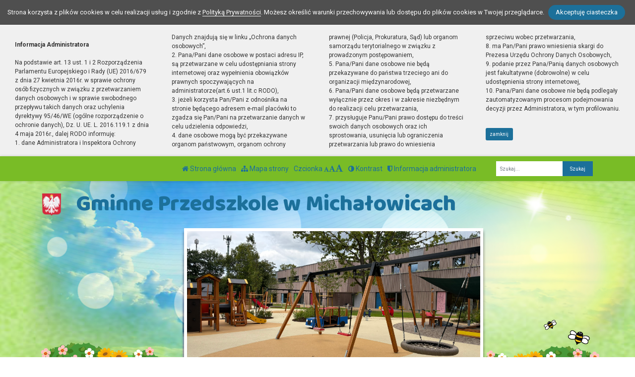

--- FILE ---
content_type: text/html; charset=UTF-8
request_url: https://przedszkole.michalowice.pl/wpis/formowanie-sfery-emocjonalnej-stanowi-istotny-element-wychowania
body_size: 12171
content:
<!DOCTYPE html><html lang="pl-PL" class=""><head>
<link rel="dns-prefetch" href="//przedszkole.michalowice.pl">
<link rel="dns-prefetch" href="//pmichalowice.bip.wikom.pl">
<link rel="dns-prefetch" href="//zdrowedzieci.com">
<link rel="dns-prefetch" href="//www.w3.org">
<link rel="dns-prefetch" href="//goo.gl">
<link rel="dns-prefetch" href="//wikom.pl"><meta http-equiv="Content-Type" content="text/html; charset=utf-8"><meta http-equiv="X-UA-Compatible" content="IE=edge"><meta name="viewport" content="width=device-width, initial-scale=1"><meta name="csrf-token" content="23o4c1qFgIheWLnpYn6TdrOa0NTFynmka8gZVnd8"><title>Formowanie sfery emocjonalnej stanowi istotny element wychowania - </title><meta name="robots" content="index,follow,all"><meta name="revisit-after" content="3 days"><meta name="author" content="Wikom, wikom.pl"><meta property="og:site_name" content=""><meta name="keywords" content=""><meta name="description" content=""><meta property="og:title" content="Formowanie sfery emocjonalnej stanowi istotny element wychowania"><meta property="og:description" content=""><meta property="og:image" content="/uploads/5e406f4c70428/newses/6/content//emocje.jpg"><script> document.write('<link rel="stylesheet" href="/dist/css/applicationVendor.css?id=ac3c82637d9e3d87e6d3b3f397381a4f" type="text/css">'); document.write('<link rel="stylesheet" href="/dist/css/external.css?id=a827fe576aab6edeabf5ab01fd7c0556" type="text/css">'); </script><script> document.write('<link rel="stylesheet" href="https://przedszkole.michalowice.pl/sites/5e406f4c70428/css/application.css?version=1756932793" type="text/css">'); </script><link href="https://przedszkole.michalowice.pl/sites/5e406f4c70428/css/tinymce.css?version=1756932793" rel="stylesheet">
<style>.page_speed_1432434959{ background-image:url('/uploads/5e406f4c70428/banner//IMG_2597.JPEG'); } .page_speed_1351537097{ background-image:url('/uploads/5e406f4c70428/banner//IMG_2599.JPEG'); } .page_speed_307296797{ background-image:url('/uploads/5e406f4c70428/banner//IMG_2600.JPEG'); } .page_speed_191685507{  }</style>
</head><body class=" "><div class="js-cookie-consent cookie-consent"><span class="cookie-consent__message"> Strona korzysta z plików cookies w celu realizacji usług i zgodnie z <a href="/polityka-prywatnosci">Polityką Prywatności</a>. Możesz określić warunki przechowywania lub dostępu do plików cookies w Twojej przeglądarce. </span><button class="js-cookie-consent-agree cookie-consent__agree"> Akceptuję ciasteczka </button></div><script> window.laravelCookieConsent = (function () { const COOKIE_VALUE = 1; const COOKIE_DOMAIN = 'przedszkole.michalowice.pl'; function consentWithCookies() { setCookie('laravel_cookie_consent', COOKIE_VALUE, 7300); hideCookieDialog(); } function cookieExists(name) { return (document.cookie.split('; ').indexOf(name + '=' + COOKIE_VALUE) !== -1); } function hideCookieDialog() { const dialogs = document.getElementsByClassName('js-cookie-consent'); for (let i = 0; i < dialogs.length; ++i) { dialogs[i].style.display = 'none'; } } function setCookie(name, value, expirationInDays) { const date = new Date(); date.setTime(date.getTime() + (expirationInDays * 24 * 60 * 60 * 1000)); document.cookie = name + '=' + value + ';expires=' + date.toUTCString() + ';domain=' + COOKIE_DOMAIN + ';path=/'; } if (cookieExists('laravel_cookie_consent')) { hideCookieDialog(); } const buttons = document.getElementsByClassName('js-cookie-consent-agree'); for (let i = 0; i < buttons.length; ++i) { buttons[i].addEventListener('click', consentWithCookies); } return { consentWithCookies: consentWithCookies, hideCookieDialog: hideCookieDialog }; })(); </script><div class="clause-top "><div class="p-4"><strong>Informacja Administratora</strong><br><br> Na podstawie art. 13 ust. 1 i 2 Rozporządzenia Parlamentu Europejskiego i Rady (UE) 2016/679 z dnia 27 kwietnia 2016r. w sprawie ochrony osób fizycznych w związku z przetwarzaniem danych osobowych i w sprawie swobodnego przepływu takich danych oraz uchylenia dyrektywy 95/46/WE (ogólne rozporządzenie o ochronie danych), Dz. U. UE. L. 2016.119.1 z dnia 4 maja 2016r., dalej RODO informuję:<br> 1. dane Administratora i Inspektora Ochrony Danych znajdują się w linku „Ochrona danych osobowych”,<br> 2. Pana/Pani dane osobowe w postaci adresu IP, są przetwarzane w celu udostępniania strony internetowej oraz wypełnienia obowiązków prawnych spoczywających na administratorze(art.6 ust.1 lit.c RODO),<br> 3. jeżeli korzysta Pan/Pani z odnośnika na stronie będącego adresem e-mail placówki to zgadza się Pan/Pani na przetwarzanie danych w celu udzielenia odpowiedzi,<br> 4. dane osobowe mogą być przekazywane organom państwowym, organom ochrony prawnej (Policja, Prokuratura, Sąd) lub organom samorządu terytorialnego w związku z prowadzonym postępowaniem,<br> 5. Pana/Pani dane osobowe nie będą przekazywane do państwa trzeciego ani do organizacji międzynarodowej,<br> 6. Pana/Pani dane osobowe będą przetwarzane wyłącznie przez okres i w zakresie niezbędnym do realizacji celu przetwarzania,<br> 7. przysługuje Panu/Pani prawo dostępu do treści swoich danych osobowych oraz ich sprostowania, usunięcia lub ograniczenia przetwarzania lub prawo do wniesienia sprzeciwu wobec przetwarzania,<br> 8. ma Pan/Pani prawo wniesienia skargi do Prezesa Urzędu Ochrony Danych Osobowych,<br> 9. podanie przez Pana/Panią danych osobowych jest fakultatywne (dobrowolne) w celu udostępnienia strony internetowej,<br> 10. Pana/Pani dane osobowe nie będą podlegały zautomatyzowanym procesom podejmowania decyzji przez Administratora, w tym profilowaniu.</div><div class="p-4 pt-0"><a href="#" class="close-clause btn btn-primary">zamknij</a></div></div><ul class="jump-to"><li><a href="#header-menu-inner">Przejdź do głównego menu</a></li><li><a href="#main-content-inner">Przejdź do treści</a></li><li><a href="#search-input">Przejdź do wyszukiwarki</a></li><li><a href="https://przedszkole.michalowice.pl/mapa-strony">Przejdź do mapy strony</a></li></ul><header><div id="sub-header" class=" d-flex align-items-center"><div class="container"><div class="row align-items-center"><div class="col-12 col-lg-auto ml-lg-auto"><ul class="sub-header-menu" id="sub-header-menu"><li><a href="https://przedszkole.michalowice.pl/" title="Otwórz stronę główną" id="subheader-home-link"><span class="fa fa-home" aria-hidden="true"></span> Strona główna </a></li><li><a href="https://przedszkole.michalowice.pl/mapa-strony" title="Otwórz mapę strony" id="subheader-sitemap-link"><span class="fa fa-sitemap" aria-hidden="true"></span> Mapa strony </a></li><li> Czcionka <a href="javascript:void(1)" title="Zmień rozmiar czcionki na normalny" class="font-normal"><span class="fa fa-font" aria-hidden="true"></span><span class="hidden-text" id="subheader-normal-font-link">Normalny rozmiar czcionki</span></a><a href="javascript:void(2)" title="Zmień rozmiar czcionki na większy" class="font-larger"><span class="fa fa-font" aria-hidden="true"></span><span class="hidden-text" id="subheader-larger-font-link">Większy rozmiar czcionki</span></a><a href="javascript:void(3)" title="Zmień rozmiar czcionki na największy" class="font-largest"><span class="fa fa-font" aria-hidden="true"></span><span class="hidden-text" id="subheader-largest-font-link">Największy rozmiar czcionki</span></a></li><li><a href="javascript:void(0)" title="Zmień kontrast na stronie" id="subheader-contrast-link" class="toggle-contrast"><span class="fa fa-adjust" aria-hidden="true"></span> Kontrast </a></li><li><button type="button" class="clause" title="Otwórz informację administratora" id="subheader-clause-link"><span class="fa fa-shield" aria-hidden="true"></span> Informacja administratora </button></li></ul></div><div class="col-12 col-lg-auto"><div class="search-box"><form method="POST" action="https://przedszkole.michalowice.pl/szukaj" accept-charset="UTF-8"><input name="_token" type="hidden" value="23o4c1qFgIheWLnpYn6TdrOa0NTFynmka8gZVnd8"><div class="form-row h-100"><div class="form-group col-auto d-flex align-items-center"><label class="mb-0 mr-2 search-label" for="search-input"> Fraza </label></div><div class="form-group col px-0"><input type="search" id="search-input" name="search" required="required" class="form-control" placeholder="Szukaj..."></div><div class="form-group col-auto pl-0"><input type="submit" class="form-control" value="Szukaj"></div></div></form></div></div></div></div></div><div id="banner"><div class="title-bar "><div class="container"><div class="row align-items-center"><div class="col-auto order-1 order-md-1 mx-auto mx-xl-0 my-4 my-xl-0 emblem-col"><img src="https://przedszkole.michalowice.pl/images/application/godlo_polski.png" width="55" height="65" class="emblem" alt="Godło polski"></div><div class="col order-3 order-md-2 mb-4 mb-xl-0 title-col"><section><h1 class="page-title"><span>Gminne Przedszkole w Michałowicach</span></h1></section></div></div></div></div><div class="slider-box"><div class="row no-gutters h-100"><div class=" col-12 h-100"><div class="slider-inner"><div class="swiper-container"><div class="swiper-wrapper"><div class="swiper-slide page_speed_1432434959"></div><div class="swiper-slide page_speed_1351537097"></div><div class="swiper-slide page_speed_307296797"></div></div><div class="swiper-button-prev d-block d-lg-none"></div><div class="swiper-button-next d-block d-lg-none"></div></div><button class="swiper-button-pause" aria-label="Zatrzymaj slider" title="Zatrzymaj slider"></button><button class="swiper-button-play" aria-label="Wznów slider" title="Wznów sider"></button></div></div></div></div><div class="banner-mask"></div></div><div id="header-menu"><nav class="navbar navbar-expand-lg"><button class="navbar-toggler" type="button" data-toggle="collapse" data-target="#header-menu-inner" aria-controls="header-menu-inner" aria-expanded="false" aria-label="Menu"><span class="navbar-toggler-icon" id="mobile-menu-icon"><span class="fa fa-bars" aria-hidden="true"></span> Menu </span></button><div class="container"><div class="row"><div class="col-12"><div class="header-menu-inner collapse navbar-collapse" id="header-menu-inner"><div class="header-menu-decor header-menu-decor-left"></div><div class="header-menu-decor header-menu-decor-right"></div><ul id="main-menu"><li class=" "><a href="https://przedszkole.michalowice.pl/strona/aktualnosci"> Aktualności </a><ul class="d-lg-none"></ul></li><li class=" "><a href="https://przedszkole.michalowice.pl/strona/o-przedszkolu"> O przedszkolu </a><ul class="d-lg-none"><li class=" "><a href="https://przedszkole.michalowice.pl/strona/kadra"> Kadra </a><ul class="d-lg-none"></ul></li><li class=" "><a href="https://przedszkole.michalowice.pl/strona/rozklad-dnia"> Rozkład dnia </a><ul class="d-lg-none"></ul></li><li class=" "><a href="https://przedszkole.michalowice.pl/strona/specjalisci"> Specjaliści </a><ul class="d-lg-none"></ul></li><li class=" "><a href="https://przedszkole.michalowice.pl/strona/ochrona-danych-osobowych"> Ochrona danych osobowych </a><ul class="d-lg-none"></ul></li><li class=" "><a href="https://przedszkole.michalowice.pl/strona/standardy-ochrony-maloletnich"> Standardy ochrony małoletnich </a><ul class="d-lg-none"></ul></li></ul></li><li class=" "><a href="https://przedszkole.michalowice.pl/strona/grupy"> Grupy </a><ul class="d-lg-none"><li class=" "><a href="https://przedszkole.michalowice.pl/strona/misie"> Misie </a><ul class="d-lg-none"><li class=" "><a href="https://przedszkole.michalowice.pl/strona/tego-sie-uczymy"> Tego się uczymy </a><ul class="d-lg-none"></ul></li><li class=" "><a href="https://przedszkole.michalowice.pl/strona/wydarzenia"> Wydarzenia </a><ul class="d-lg-none"></ul></li></ul></li><li class=" "><a href="https://przedszkole.michalowice.pl/strona/liski"> Liski </a><ul class="d-lg-none"><li class=" "><a href="https://przedszkole.michalowice.pl/strona/tego-sie-uczymy-1"> Tego się uczymy </a><ul class="d-lg-none"></ul></li><li class=" "><a href="https://przedszkole.michalowice.pl/strona/wydarzenia-1"> Wydarzenia </a><ul class="d-lg-none"></ul></li></ul></li><li class=" "><a href="https://przedszkole.michalowice.pl/strona/kotki"> Kotki </a><ul class="d-lg-none"><li class=" "><a href="https://przedszkole.michalowice.pl/strona/tego-sie-uczymy-2"> Tego się uczymy </a><ul class="d-lg-none"></ul></li><li class=" "><a href="https://przedszkole.michalowice.pl/strona/wydarzenia-2"> Wydarzenia </a><ul class="d-lg-none"></ul></li></ul></li><li class=" "><a href="https://przedszkole.michalowice.pl/strona/wiewiorki"> Wiewiórki </a><ul class="d-lg-none"><li class=" "><a href="https://przedszkole.michalowice.pl/strona/tego-sie-uczymy-3"> Tego się uczymy </a><ul class="d-lg-none"></ul></li><li class=" "><a href="https://przedszkole.michalowice.pl/strona/wydarzenia-3"> Wydarzenia </a><ul class="d-lg-none"></ul></li></ul></li><li class=" "><a href="https://przedszkole.michalowice.pl/strona/jezyki"> Jeżyki </a><ul class="d-lg-none"><li class=" "><a href="https://przedszkole.michalowice.pl/strona/tego-sie-uczymy-4"> Tego się uczymy </a><ul class="d-lg-none"></ul></li><li class=" "><a href="https://przedszkole.michalowice.pl/strona/wydarzenia-4"> Wydarzenia </a><ul class="d-lg-none"></ul></li></ul></li><li class=" "><a href="https://przedszkole.michalowice.pl/strona/tygryski"> Tygryski </a><ul class="d-lg-none"><li class=" "><a href="https://przedszkole.michalowice.pl/strona/tego-sie-uczymy-5"> Tego się uczymy </a><ul class="d-lg-none"></ul></li><li class=" "><a href="https://przedszkole.michalowice.pl/strona/wydarzenia-5"> Wydarzenia </a><ul class="d-lg-none"></ul></li></ul></li><li class=" "><a href="https://przedszkole.michalowice.pl/strona/zajaczki-1"> Zajączki </a><ul class="d-lg-none"><li class=" "><a href="https://przedszkole.michalowice.pl/strona/tego-sie-uczymy-6"> Tego się uczymy </a><ul class="d-lg-none"></ul></li><li class=" "><a href="https://przedszkole.michalowice.pl/strona/wydarzenia-6"> Wydarzenia </a><ul class="d-lg-none"></ul></li></ul></li></ul></li><li class=" "><a href="https://przedszkole.michalowice.pl/strona/zajecia-dodatkowe"> Zajęcia dodatkowe </a><ul class="d-lg-none"><li class=" "><a href="https://przedszkole.michalowice.pl/strona/rytmika"> Rytmika </a><ul class="d-lg-none"></ul></li><li class=" "><a href="https://przedszkole.michalowice.pl/strona/jezyk-angielski"> Język angielski </a><ul class="d-lg-none"><li class=" "><a href="https://przedszkole.michalowice.pl/strona/projekty"> Projekty </a><ul class="d-lg-none"></ul></li></ul></li><li class=" "><a href="https://przedszkole.michalowice.pl/strona/gimnastyka-korekcyjna"> Gimnastyka korekcyjna </a><ul class="d-lg-none"></ul></li></ul></li><li class=" "><a href="https://przedszkole.michalowice.pl/strona/kalendarium"> Kalendarium </a><ul class="d-lg-none"></ul></li><li class=" "><a href="https://przedszkole.michalowice.pl/strona/kacik-rodzica"> Kącik rodzica </a><ul class="d-lg-none"><li class=" "><a href="https://przedszkole.michalowice.pl/strona/rada-rodzicow"> Rada Rodziców </a><ul class="d-lg-none"><li class=" "><a href="https://przedszkole.michalowice.pl/strona/wydarzenia-10"> Wydarzenia </a><ul class="d-lg-none"></ul></li></ul></li><li class=" "><a href="https://przedszkole.michalowice.pl/strona/oplaty"> Opłaty </a><ul class="d-lg-none"></ul></li><li class=" "><a href="https://przedszkole.michalowice.pl/strona/jadlospis"> Jadłospis </a><ul class="d-lg-none"></ul></li><li class=" "><a href="https://przedszkole.michalowice.pl/strona/dni-otwarte"> Dni otwarte </a><ul class="d-lg-none"></ul></li><li class=" "><a href="https://przedszkole.michalowice.pl/strona/warto-przeczytac"> Warto przeczytać </a><ul class="d-lg-none"></ul></li><li class=" "><a href="https://przedszkole.michalowice.pl/strona/pliki-do-pobrania"> Pliki do pobrania </a><ul class="d-lg-none"></ul></li></ul></li><li class=" "><a href="https://przedszkole.michalowice.pl/strona/wydarzenia-9"> Wydarzenia </a><ul class="d-lg-none"></ul></li><li class=" "><a href="https://przedszkole.michalowice.pl/strona/rekrutacja"> Rekrutacja </a><ul class="d-lg-none"><li class=" "><a href="https://przedszkole.michalowice.pl/strona/wyniki-rekrutacji"> Wyniki rekrutacji </a><ul class="d-lg-none"></ul></li></ul></li><li class=" "><a href="https://przedszkole.michalowice.pl/strona/kontakt"> Kontakt </a><ul class="d-lg-none"></ul></li><li class=" "><a href="https://przedszkole.michalowice.pl/strona/vazhliva-informaciya"> Важлива інформація </a><ul class="d-lg-none"></ul></li></ul></div></div></div></div></nav></div></header><script> let animationType = 'anim1';</script><div id="middle-section"><div class="container"><div class="row"><div class="col-12"><div id="middle-section-inner"><div class="row"><div class="col-12 breadcrumbs-top"><div class="breadcrumbs"><ol class="breadcrumb"><li class="breadcrumb-item"><a href="https://przedszkole.michalowice.pl/">Strona główna</a></li><li class="breadcrumb-item"><a href="https://przedszkole.michalowice.pl/kategoria/warto-przeczytac">Kategoria: Warto przeczytać</a></li><li class="breadcrumb-item active">Formowanie sfery emocjonalnej stanowi istotny element wychowania</li></ol></div></div></div><div class="row flex-lg-nowrap"><div class="col-12 col-lg-9 col-main-content order-lg-2"><main id="main-content"><div class="row"><div class="col-12 breadcrumbs-content"><div class="breadcrumbs"><ol class="breadcrumb"><li class="breadcrumb-item"><a href="https://przedszkole.michalowice.pl/">Strona główna</a></li><li class="breadcrumb-item"><a href="https://przedszkole.michalowice.pl/kategoria/warto-przeczytac">Kategoria: Warto przeczytać</a></li><li class="breadcrumb-item active">Formowanie sfery emocjonalnej stanowi istotny element wychowania</li></ol></div></div><div class="col-12"><div id="main-content-inner"><article><h2>Formowanie sfery emocjonalnej stanowi istotny element wychowania</h2><div class="content-module content-module-text"><div class="py-3"><div class="row"></div><p class="Standard" align="center"><strong><em>Formowanie sfery emocjonalnej stanowi istotny element wychowania</em></strong></p><p class="Standard">Bycie przedszkolakiem to pierwsza ważna i&nbsp;odpowiedzialna rola w&nbsp;życiu człowieka. Poznajemy nie tylko nowy otaczający świat i&nbsp;ludzi wok&oacute;ł nas, ale uczymy się w&nbsp;nim funkcjonować. Okres przedszkolny pozwala na ogromny skok w&nbsp;rozwoju poznawczym, ale przede wszystkim emocjonalno-społecznym. W&nbsp;miarę rozwoju poznawczego następuje powiększenie się zakresu bodźc&oacute;w, kt&oacute;re mogą wywoływać reakcje emocjonalne, a&nbsp;zarazem r&oacute;żnicowanie się tych reakcji, prowadzące do jakościowego wzbogacania sfery emocjonalnej. Rozw&oacute;j emocjonalny dzieci w&nbsp;wieku przedszkolnym w&nbsp;stosunku do wcześniejszych faz rozwojowych, cechuje się wzbogaceniem<br />i&nbsp;zr&oacute;żnicowaniem życia uczuciowego. Związane jest to zar&oacute;wno z&nbsp;dojrzewaniem układu nerwowego, jak i&nbsp;z wpływem oddziaływań środowiskowych. W&nbsp;tym wieku dziecko przeżywa takie uczucia jak zazdrość, gniew, strach, lęk, radość, przyjemność, sympatię, zmartwienie, ciekawość. Zaczynają także kształtować się uczucia społeczne, moralne, estetyczne i&nbsp;intelektualne.<br />Już od najmłodszych lat należy uczyć dzieci, że emocje występują u każdego człowieka. Należy je wyrażać, ale i&nbsp;kontrolować, ponieważ to kształtuje relacje z&nbsp;otaczającym go światem i&nbsp;ułatwia funkcjonowanie w&nbsp;nim. Powinny wiedzieć, że człowiek nie ma wpływu na to, KIEDY i&nbsp;JAKIE uczucia go ogarną, ale może zdecydować JAK DŁUGO będą się utrzymywać. Ważne jest r&oacute;wnież uświadomienie dziecku, że emocje nie dzielą się na złe i&nbsp;dobre, ale na przykre i&nbsp;przyjemne. Dlatego nie pozwalajmy na tłumienie emocji, a&nbsp;raczej pokazujmy jak można je okazywać lub sobie z&nbsp;nimi radzić.</p><p class="Standard"><span class="bold">Trzy gł&oacute;wne funkcje emocji:</span></p><ul><li>informacyjna &ndash; odzwierciedlają stosunek człowieka do świata, emocje są źr&oacute;dłem wiedzy<br />o&nbsp;rzeczywistości;</li><li>komunikacyjna &ndash; emocje wyrażane na zewnątrz informują otoczenie społeczne o&nbsp;stanach<br />i&nbsp;potrzebach jednostki;</li><li>motywacyjna &ndash; emocje mobilizują do działania i&nbsp;nadają mu kierunek.</li></ul><p class="Standard"><span class="bold">Co niosą ze sobą emocje?</span></p><ul><li>modulują zachowanie;</li><li>mobilizują organizm do impulsywnego działania;</li><li>motywują do zachowań ukierunkowanych na radzenie sobie ze zdarzeniami, kt&oacute;re je wywołują;</li><li>mogą być źr&oacute;dłem decyzji lub kontroli zachowań;</li><li>umożliwiają wykrywanie w&nbsp;otoczeniu tego, co ma dla człowieka znaczenie.</li></ul><p class="Standard">&nbsp;</p><p class="Standard" align="center"><strong><em>Cechy charakterystyczne rozwoju emocjonalnego dla dzieci w&nbsp;wieku przedszkolnym</em></strong></p><p class="Standard"><span class="bold">Dziecko trzyletnie</span></p><p class="Standard">&nbsp; Jest towarzyskie, kochające, przyjazne, ugodowe i&nbsp;łatwo ulega sugestiom innych.<br />Z&nbsp;łatwością przyjmuje relacje i&nbsp;cechy charakteru os&oacute;b dorosłych. Przed ukończeniem czterech lat objawia wstydem, brak pewności siebie, okazuje nieśmiałość, obraźliwość i&nbsp;nerwowość.</p><p class="Standard"><span class="bold">Dziecko czteroletnie</span></p><p class="Standard">&nbsp; Jest ufne, demonstruje duże poczucie pewności siebie, wykazuje ciekawość, skuteczność<br />i&nbsp;wytrwałość w&nbsp;działaniu. Dość dobrze panuje nad własnymi emocjami. Traktowane poważnie, rozwiązuje problemy, kierując się rozsądkiem. Posiada utrwalone standardy zachowań przyjętych od rodzic&oacute;w i&nbsp;bliskich.</p><p class="Standard"><span class="bold">Dziecko pięcioletnie</span></p><p class="Standard">&nbsp; Demonstruje pewność siebie, bywa zarozumiałe, lubi się popisywać, niekiedy stosuje groźby, ale także okazuje przyjacielskość i&nbsp;wspaniałomyślność. Z&nbsp;determinacją dąży do tego by być najlepszym i&nbsp;z wytrwałością ćwiczy nowe umiejętności. Potrafi dość dobrze panować nad emocjami, jest bardziej zr&oacute;wnoważone.</p><p class="Standard"><span class="bold">Dziecko sześcioletnie</span></p><p class="Standard">&nbsp; Mniej stabilne emocjonalnie niż w&nbsp;wieku pięciu lat. Bardzo szybko zmienia uczucia przyjaźni na wrogość. Wykazuje skłonności do egocentryzmu, skrupulatnego przestrzegania rytuał&oacute;w, agresji, buntu i&nbsp;drażliwości. Potrafi być kochające przyjazne i&nbsp;z entuzjazmem wsp&oacute;łpracuje z&nbsp;innymi. Ciekawe wszystkiego, co je otacza. Z&nbsp;trudem akceptuje brak własnego sukcesu i&nbsp;niełatwo pokonuje frustracje.</p><p class="Standard">&nbsp;</p><p class="Standard" align="center"><strong><em>Edukacja emocjonalna dzieci w&nbsp;wieku przedszkolny</em></strong></p><p class="Standard">&nbsp; Z&nbsp;uwagi na fakt, iż w&nbsp;okresie przedszkolnym dziecko styka się z&nbsp;wieloma nowymi emocjami, jawi się znamienna rola dorosłych w&nbsp;edukacji emocjonalnej dzieci, uczenie nazywania, rozpoznawania i&nbsp;radzenia sobie z&nbsp;emocjami, czyli wprowadzenie do umiejętności, jaką jest inteligencja emocjonalna.</p><p class="Standard">Inteligencja emocjonalna stanowi zbi&oacute;r doskonalących się w&nbsp;toku rozwoju zdolności, do kt&oacute;rych należą przede wszystkim:</p><ul><li>zdolność do trafnego spostrzegania emocji, zar&oacute;wno u siebie jak i&nbsp;u innych ludzi, a&nbsp;także<br />w&nbsp;dziełach sztuki;</li><li>zdolność do adekwatnego wyrażania własnych emocji i&nbsp;związanych z&nbsp;nimi potrzeb;</li><li>zdolność do rozumienia emocji dzięki wciąż wzbogacającej się wiedzy i&nbsp;nich;</li><li>zdolność do regulowania emocji, w&nbsp;tym zar&oacute;wno &bdquo;wyciszania&rdquo;.</li></ul><p class="Standard">&nbsp; Środowisko wychowawcze stymuluje rozw&oacute;j dziecka, dostarczając mu odpowiedniej wiedzy emocjonalnej i&nbsp;umożliwiając trening odpowiednich umiejętności emocjonalnych. Może to robić organizując jego doświadczenia i&nbsp;dostarczając mu wzorc&oacute;w reagowania emocjonalnego oraz za pośrednictwem przekazu werbalnego.</p><p class="Standard"><span class="bold">Kilka zasad uczenia dzieci okazywania uczuć:</span></p><ul><li>być uważnym na potrzeby i&nbsp;pragnienia dzieci;</li><li>stwarzać atmosferę, w&nbsp;kt&oacute;rej pozwolimy na ujawnianie uczuć;</li><li>być wzorem i&nbsp;wykorzystywać wzory, by zachęcać do okazywania i&nbsp;odczytywania stan&oacute;w emocjonalnych własnych i&nbsp;innych os&oacute;b;</li><li>uczyć, podpowiadać jak unikać pewnego rodzaju zachowań;</li><li>zachęcać i&nbsp;wzmacniać pozytywne pr&oacute;by radzenia sobie z&nbsp;negatywnymi emocjami;</li><li>pozwalać, by w&nbsp;grupie zdarzały się &bdquo;burze&rdquo;.</li></ul><p class="Standard">&nbsp; Najnowsze badania jednoznacznie stwierdzają, że o&nbsp;sukcesie dziecka w&nbsp;szkole decyduje nie tyle nadzwyczajna umiejętność czytania czy znajomość fakt&oacute;w, ile zbi&oacute;r cech emocjonalnych<br />i&nbsp;społecznych.</p><p class="Standard"><span class="bold">O sukcesie dziecka w&nbsp;szkole decyduje :</span></p><ul><li>adekwatna samoocena i&nbsp;pewność siebie;</li><li>ciekawość poznawcza;</li><li>wiedza o&nbsp;tym, jakiego zachowania oczekuje się od niego i&nbsp;jak ma powściągnąć impuls, aby nie zachować się źle;</li><li>umiejętność czekania, stosowanie się do wskaz&oacute;wek i&nbsp;zwracanie się do nauczycieli po pomoc;</li><li>zdolność wyrażania swoich potrzeb w&nbsp;kontaktach z&nbsp;innymi dziećmi.</li></ul><p class="Standard"><span class="bold">Przygotowanie dzieci do przyszłego życia wymaga od nas, abyśmy pomagali im rozwijać:</span></p><ul><li>pozytywne poczucie własnej wartości;</li><li>zaufanie do swoich możliwości;</li><li>samodyscyplinę;</li><li>umiejętności z&nbsp;zakresu inteligencji emocjonalnej i&nbsp;społecznej;</li><li>poczucie odpowiedzialności, kt&oacute;re pozwoli im wzmacniać wszystkie te cechy.</li></ul><p class="Standard">&nbsp;</p><p class="Standard" align="center"><strong><em>Zabawy kształtujące umiejętności emocjonalno-społeczne</em></strong></p><p class="Standard"><span class="bold">1. Kolorowe zdjęcia</span></p><p class="Standard">&nbsp; Wycinamy z&nbsp;gazet r&oacute;żne zdjęcia i&nbsp;układamy je na stole. Pytamy dziecko: O&nbsp;czym myśli osoba na zdjęciu? Jaką ma minę? Dlaczego? Następnie możemy pogrupować zdjęcia na twarze radosne, śmieszne, zasmucone, zdenerwowane, przestraszone itp.</p><p class="Standard"><span class="bold">2. Jak się zachowasz?</span></p><p class="Standard">Rozmawiamy z&nbsp;dzieckiem o&nbsp;jego reakcjach na r&oacute;żne uczucia. Co najchętniej robisz, gdy:</p><ul><li>Jesteś zły.</li><li>Jesteś smutny.</li><li>Bardzo się boisz.</li><li>Ktoś cię przezywa.</li><li>Tęsknisz.</li><li>Gniewasz się na kogoś.</li></ul><p class="Standard">Warto opowiedzieć swoje przeżycia i&nbsp;reakcje na daną sytuację emocjonalną. Bycie wzorem jak poradzić sobie w&nbsp;trudnej sytuacji,ale i&nbsp;przyznanie się do słabości może okazać się nie ocenioną lekcją.</p><p class="Standard"><span class="bold">3. Opowiedz mi mamo, opowiedz mi tato...</span></p><ul><li>Oglądanie książeczek z&nbsp;r&oacute;żnymi stanami emocjonalnymi i&nbsp;opisywanie tego co dzieje się na obrazku. Tworzenie &bdquo;emocjonalnego pomostu&rdquo;</li><li>Nazywanie emocji (np. Ona jest smutna).</li><li>Umieszczanie emocji w&nbsp;kontekście sytuacji (np. Jest smutna, bo zginął jej piesek).</li></ul><p class="Standard">Odniesienie do sytuacji z&nbsp;życia dziecka (np. Pamiętasz jak tobie zginął miś i&nbsp;było ci smutno?).</p><p class="Standard">&nbsp;</p><p class="Standard">Bibliografia:</p><ol><li>A. Faber, E. Mazlish:&nbsp;<em>Jak m&oacute;wić, żeby dzieci nas słuchały, jak słuchać, żeby dzieci do nas m&oacute;wiły.</em>&nbsp;2013</li><li>A. Matczak:&nbsp;<em>Zarys psychologii rozwojowej.</em>&nbsp;Warszawa 2003</li><li>K. Oatley, J. M. Jenkins:&nbsp;<em>Zrozumieć emocje.</em>&nbsp;Warszawa 2003.</li></ol><div class="right">opracowała:</div><div class="right">Paulina Krasowska</div><div class="right">psycholog</div></div></div></article></div></div></div></main></div><div class="col-lg-3 col-12 col-sidebar order-lg-1"><div id="sidebar"><aside><div class="sidebar-top-decor"></div><div class="sidebar-content"><div class="row"><div class="col-12"><nav id="sidebar-menu"><ul><li><a href="https://przedszkole.michalowice.pl" class="">Powrót</a></li></ul></nav></div><div class="col-12"><div id="addons"><div class="addon-item addon-item-image addon-bip"><div class="addon-image px-5"><a href="https://pmichalowice.bip.wikom.pl"><img src="https://przedszkole.michalowice.pl/images/application/POL_BIP_full.svg" class="img-fluid" width="300" height="107" alt="BIP"></a></div></div><div class="addon-item addon-item-image"><div class="addon-image"><a href="https://zdrowedzieci.com/" ><img src="/uploads/thumbs/5e406f4c70428/addons/zdrowe_dzieci-300x_.png?token=d91f25183eaeed63832a90ff65b0a719" class="img-fluid" alt="zdrowe_dzieci.png"></a></div></div><div class="addon-item addon-item-image"><div class="addon-image"><a href="/uploads/5e406f4c70428/addons//20 minut dla matematyki.jpg" data-lightbox="addon-6973b318d81e4" ><img src="/uploads/thumbs/5e406f4c70428/addons/20 minut dla matematyki-300x_.jpg?token=4c044684b54355dc804ab397cf60f593" class="img-fluid" alt="20 minut dla matematyki.jpg"></a></div></div><div class="addon-item addon-item-image"><div class="addon-image"><a href="/uploads/5e406f4c70428/addons//Piękna Nasza Polska Cała.jpg" data-lightbox="addon-6973b318d86ee" ><img src="/uploads/thumbs/5e406f4c70428/addons/Piękna Nasza Polska Cała-300x_.jpg?token=081f712ffbf73f3414b073b153f5f435" class="img-fluid" alt="Piękna Nasza Polska Cała.jpg"></a></div></div><div class="addon-item addon-item-image"><div class="addon-image"><a href="/uploads/5e406f4c70428/addons//eTwining.jpg" data-lightbox="addon-6973b318d8c40" ><img src="/uploads/thumbs/5e406f4c70428/addons/eTwining-300x_.jpg?token=9d013343a2cd85d1c19cc977a1443ddf" class="img-fluid" alt="eTwining.jpg"></a></div></div><div class="addon-item addon-item-counter2"><div class="text-center"><strong>Do wakacji pozostało</strong><br><strong>157</strong> dni </div></div></div></div></div></div><div class="sidebar-bottom-decor"></div></aside></div></div></div></div></div></div></div></div><footer><div class="footer-decor-top"></div><div class="container"><div class="row"><div class="col-12"><div class="footer-inner"><div class="row"><div class="col-auto pr-0"><div class="footer-decor-left"></div></div><div class="col-12 col-lg"><div class="row"><div class="col-12 col-md-6 col-lg-auto mb-5 mb-lg-0"><div class="footer-address"><h3><i class="fa fa-home" aria-label="Adres" aria-hidden="true"></i> Adres</h3> Gminne Przedszkole w Michałowicach<br />05-816 Michałowice<br />ul. Szkolna 13 </div></div><div class="col-12 col-md-6 col-lg-auto mb-5 mb-lg-0"><div class="footer-phones"><h3><i class="fa fa-address-card" aria-label="Kontakt" aria-hidden="true"></i> Kontakt</h3><ul><li><a href="tel:22487-88-10" title="tel."><i aria-label="Telefon" class="fa fa-phone"></i> tel. 22 487-88-10 </a></li><li><a href="mailto:pmichalowice@wikom.pl" title="e-mail"><i aria-label="E-mail" class="fa fa-envelope"></i> pmichalowice@wikom.pl</a></li></ul></div></div><div class="col-12 col-md-6 col-lg-3 mb-5 mb-lg-0"><div class="footer-links"><h3 id="footer-links-heading"><span class="fa fa-link" aria-hidden="true"></span> Linki</h3><ul id="footer-links"><li><a href="https://pmichalowice.bip.wikom.pl" title="Otwórz BIP"><svg version="1.1" x="0px" y="0px" viewBox="0 0 544 236.9" xml:space="preserve"><g id="Layer_1-2"><path d="M353.8,0c10.2,0,18.5,8.3,18.5,18.5S364,37,353.8,37c-10.2,0-18.5-8.3-18.5-18.5S343.6,0,353.8,0C353.8,0,353.8,0,353.8,0"/><g><path d="M251.8,45.4L251.8,45.4c-12.4,0-24,3.3-34.1,9c-0.1-11.9-0.3-23.8-0.4-35.7c0-0.1,0-0.1,0-0.2c0-10.2-8.3-18.5-18.5-18.5c-10.2,0-18.5,8.3-18.5,18.5h0v100.6l0.5-0.7c0,0.2,0,0.5,0,0.7c0,40.8,31.8,73.8,71,73.8c39.2,0,71-33,71-73.8C322.8,78.4,291,45.4,251.8,45.4z M252.8,158.9c-22.3,0.2-40.5-17.8-40.7-40.1c0-0.1,0-0.2,0-0.3C212,96.2,230,78.1,252.2,78.1c22.3-0.2,40.5,17.8,40.7,40.1S275.1,158.7,252.8,158.9z"/><polygon points="180.3,18.6 180.3,18.6 180.3,18.6 "/></g><path d="M472.9,45.4c-39.2,0-71,33-71,73.8c0,0,0,0,0,0l0,0c0.4,33,0.9,66,1.3,99c0,0.1,0,0.1,0,0.2c0,10.2,8.3,18.5,18.5,18.5s18.5-8.3,18.5-18.5c0,0,0,0,0,0h0.1v-33.7c9.8,5.3,20.9,8.3,32.7,8.3c39.2,0,71-33,71-73.8C543.9,78.4,512.2,45.4,472.9,45.4z M473.9,158.9c-22.3,0.2-40.5-17.8-40.7-40.1c0-0.1,0-0.2,0-0.3c-0.1-22.2,17.9-40.3,40.1-40.4c22.3-0.2,40.5,17.8,40.7,40.1S496.3,158.7,473.9,158.9z"/><path d="M382.5,160.7L382.5,160.7C382.5,160.7,382.5,160.7,382.5,160.7c-1.6-1.4-3.3-2.5-5.3-3.3c-2-2.3-3.6-6.5-4.5-14.6c-1.6-14.8-0.9-42.9-0.1-71h0c0,0,0,0,0,0c0-10.2-8.3-18.5-18.5-18.5s-18.5,8.3-18.5,18.5c0,0,0,0,0,0l0,0h0c0,0,0,0.1,0,0.1c-0.4,34.4-0.8,68.8,3.5,88.6c4.3,19.9,13.3,25.1,22.3,30.3l0,0c2.6,1.4,5.6,2.2,8.7,2.2c10.2,0,18.5-8.3,18.5-18.5C388.8,169,386.3,164,382.5,160.7z"/><path d="M0,44.5h142.6v147.8L0,44.5"/></g></svg> BIP </a></li><li><a href="/polityka-prywatnosci" title="Otwórz politykę prywatności"><span aria-hidden="true" class="fa fa-user-secret page_speed_191685507"></span> Polityka Prywatności</a></li><li><a href="https://przedszkole.michalowice.pl/deklaracja-dostepnosci" title="Otwórz Deklarację Dostępności"><svg xmlns="http://www.w3.org/2000/svg" viewBox="-11 0 512 512" width="512pt"><path d="m365.960938 233.679688c.851562 0 1.699218.011718 2.550781.027343l.21875.003907c4.777343.085937 9.515625.394531 14.207031.90625v-174.207032c0-33.308594-27.101562-60.410156-60.410156-60.410156h-262.113282c-33.3125 0-60.414062 27.101562-60.414062 60.410156v347.472656c0 33.3125 27.101562 60.414063 60.410156 60.414063h175c-15.101562-24.269531-23.023437-51.988281-23.023437-80.957031 0-84.730469 68.890625-153.660156 153.574219-153.660156zm-149.304688-135.042969h89.523438c8.285156 0 15 6.714843 15 15 0 8.285156-6.714844 15-15 15h-89.523438c-8.28125 0-15-6.714844-15-15 0-8.285157 6.71875-15 15-15zm0 60.003906h89.523438c8.285156 0 15 6.714844 15 15s-6.714844 15-15 15h-89.523438c-8.28125 0-15-6.714844-15-15s6.71875-15 15-15zm-50.375 211.015625h-89.523438c-8.285156 0-15-6.714844-15-15 0-8.28125 6.714844-15 15-15h89.523438c8.28125 0 15 6.71875 15 15 0 8.285156-6.71875 15-15 15zm0-61.007812h-89.523438c-8.285156 0-15-6.714844-15-15 0-8.285157 6.714844-15 15-15h89.523438c8.28125 0 15 6.714843 15 15 0 8.285156-6.71875 15-15 15zm0-60.003907h-89.523438c-8.285156 0-15-6.714843-15-15 0-8.285156 6.714844-15 15-15h89.523438c8.28125 0 15 6.714844 15 15 0 8.285157-6.71875 15-15 15zm0-60.003906h-89.523438c-8.285156 0-15-6.714844-15-15s6.714844-15 15-15h89.523438c8.28125 0 15 6.714844 15 15s-6.71875 15-15 15zm0-60.003906h-89.523438c-8.285156 0-15-6.714844-15-15 0-8.285157 6.714844-15 15-15h89.523438c8.28125 0 15 6.714843 15 15 0 8.285156-6.71875 15-15 15zm35.375 105.007812c0-8.285156 6.71875-15 15-15h43.117188c8.285156 0 15 6.714844 15 15 0 8.285157-6.714844 15-15 15h-43.117188c-8.28125 0-15-6.714843-15-15zm0 0"/><path d="m454.785156 299.941406c-23.023437-23.429687-53.773437-36.65625-86.582031-37.234375l-.214844-.003906c-.675781-.011719-1.351562-.023437-2.027343-.023437-68.691407 0-124.574219 55.921874-124.574219 124.660156 0 27.300781 8.664062 53.226562 25.050781 74.980468 23.785156 31.574219 60.058594 49.679688 99.523438 49.679688 68.691406 0 124.574218-55.921875 124.574218-124.660156 0-32.90625-12.695312-63.945313-35.75-87.398438zm-35.597656 67.132813-47.570312 59.300781c-2.957032 3.683594-7.308594 5.617188-11.710938 5.617188-3.058594 0-6.136719-.933594-8.792969-2.855469l-35.480469-25.707031c-6.707031-4.859376-8.207031-14.238282-3.34375-20.949219 4.859376-6.707031 14.238282-8.207031 20.945313-3.34375l23.917969 17.328125 38.636718-48.164063c5.183594-6.460937 14.621094-7.496093 21.085938-2.3125 6.460938 5.183594 7.496094 14.625 2.3125 21.085938zm0 0"/></svg> Deklaracja Dostępności</a></li></ul></div></div><div class="col-12 col-md-6 col-lg mb-5 mb-lg-0"><div class="footer-map"><h3><i class="fa fa-map-marker" aria-label="Mapa" aria-hidden="true"></i> Mapa</h3><a href="https://goo.gl/maps/c24bWxxGTQQa41Qw5" target="_blank" title="Mapa"><img src="https://przedszkole.michalowice.pl/images/application/mapa.png" class="img-fluid" alt="Mapa"></a></div></div></div></div><div class="col-auto pl-0"><div class="footer-decor-right"></div></div></div></div></div></div></div><div class="copyrights"><div class="container h-100"><div class="row justify-content-center align-items-center h-100 no-gutters"><div class="col-auto"><div class="copyrights-inner"><a href="https://wikom.pl/" title="Strona Wikom w nowym oknie"><svg version="1.1" x="0px" y="0px" viewBox="0 0 555.9 176.2" xml:space="preserve"><g><path d="M238,44.3c3.2-0.3,6.3-0.5,9.5-0.7C232.2,16.6,203.7,0,172.7,0c-47.4,0-85.9,38.5-85.9,85.9c0,2.5,0.1,5.1,0.3,7.5c6.8-4.3,13.9-8.3,21.1-12C148.7,60.5,195.5,48.1,238,44.3z"></path><path d="M356.3,49.9c-35-4.4-70-8.7-108.5-6.4c3.7,6.7,6.5,13.8,8.3,21.2c-4,0.9-7.9,1.7-11.8,2.7c-32.7,7.9-58.6,18.5-83.3,34.5c-17.8,11.5-35.1,25.7-52.2,40.8c-12.3-13.7-19.9-31-21.6-49.3C55.7,112.9,27.8,137.1,0,161.3l88.9-0.1c21.5-19.4,43.1-38.7,65.4-54.1c-15.4,10.6-30.5,23.2-45.4,36.3c21.2,23.5,53.6,33.5,84.3,26c46.1-11.3,74.2-57.8,62.9-103.9C286.4,59,321.4,54.5,356.3,49.9z M158,104.6c1-0.7,2-1.3,2.9-1.9c2.8-1.8,5.7-3.6,8.6-5.3c-2.8,1.7-5.7,3.4-8.5,5.2C160,103.2,159,103.9,158,104.6z M154.5,107c1.1-0.7,2.1-1.4,3.2-2.2C156.6,105.5,155.5,106.3,154.5,107z"></path></g><g class="st0"><path d="M280.3,175.2L266,115.6h12.3l9,41l10.9-41h14.3l10.5,41.6l9.2-41.6h12.1l-14.5,59.6H317l-11.9-44.6l-11.8,44.6L280.3,175.2L280.3,175.2z"></path><path d="M350,175.2v-59.6h12v59.6H350z"></path><path d="M373.7,175.2v-59.6h12v26.5l24.3-26.5h16.2l-22.4,23.2l23.7,36.4h-15.6l-16.4-28l-9.8,10v18L373.7,175.2L373.7,175.2z"></path><path d="M431.3,145.8c0-6.1,0.9-11.2,2.7-15.3c1.4-3,3.2-5.8,5.6-8.2c2.3-2.4,4.9-4.2,7.7-5.4c3.7-1.6,8-2.4,12.9-2.4c8.8,0,15.8,2.7,21.1,8.2s7.9,13,7.9,22.7c0,9.6-2.6,17.2-7.8,22.6c-5.2,5.4-12.2,8.2-21,8.2c-8.9,0-15.9-2.7-21.1-8.1C433.9,162.7,431.3,155.3,431.3,145.8z M443.7,145.4c0,6.8,1.6,11.9,4.7,15.4s7.1,5.2,11.9,5.2s8.7-1.7,11.8-5.2s4.6-8.6,4.6-15.6c0-6.8-1.5-11.9-4.5-15.3c-3-3.4-7-5-11.9-5c-5,0-9,1.7-12,5.1C445.2,133.4,443.7,138.5,443.7,145.4z"></path><path d="M498.3,175.2v-59.6h18l10.8,40.7l10.7-40.7h18.1v59.6h-11.2v-46.9l-11.8,46.9h-11.6l-11.8-46.9v46.9L498.3,175.2L498.3,175.2z"></path></g></svg></a></div><div class="clearfix"></div></div><div class="col h-100"><div class="copyrights-inner"></div></div></div></div></div><div class="footer-decor-bottom"></div></footer><script src="/dist/js/applicationVendor.js?id=21302bef77e61b3e43f31ecf0b5db644"></script><script src="/js/application.js?id=8f2658e593adfa9cd2fd3d2b7c6bd781"></script></body></html>